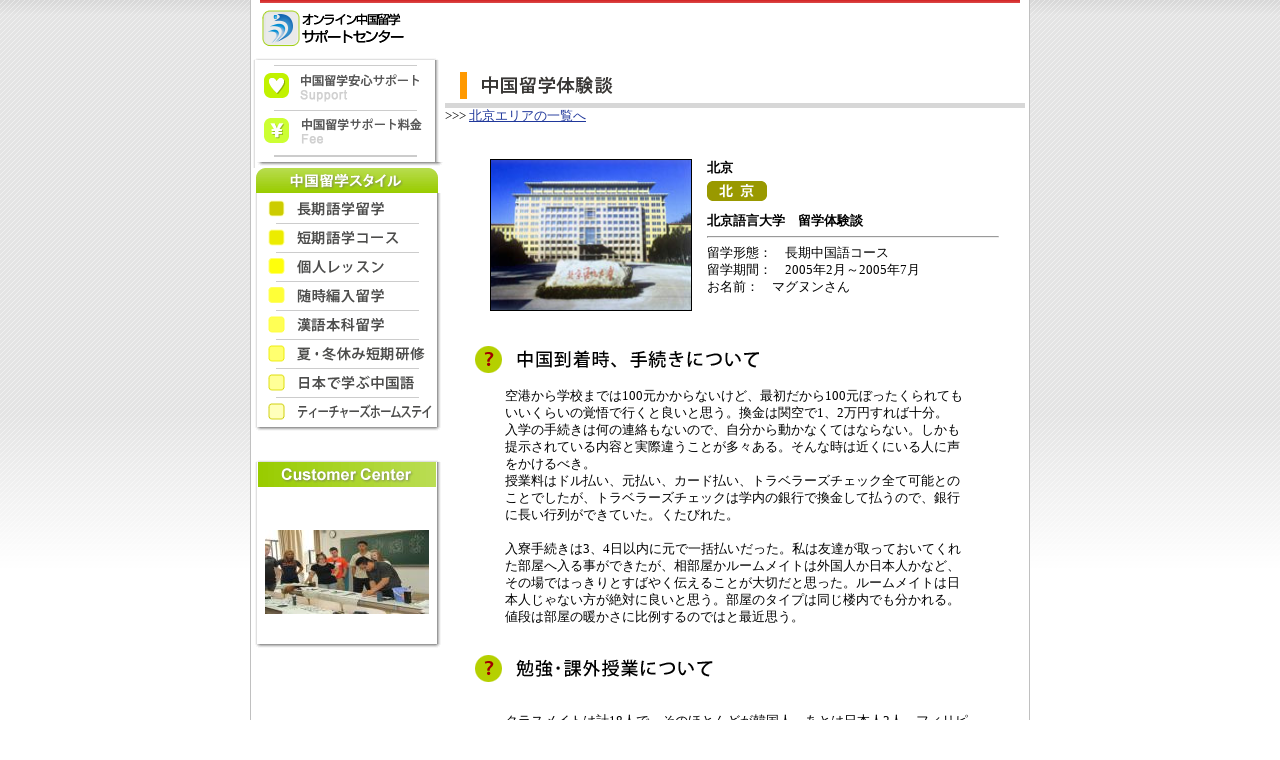

--- FILE ---
content_type: text/html
request_url: http://china.alc-gp.jp/taikendan/pekin/pekingogen_200502_MN.html
body_size: 5516
content:

<!DOCTYPE HTML PUBLIC "-//W3C//DTD HTML 4.01 Transitional//EN">
<html>
<head>
<meta http-equiv="Content-Type" content="text/html; charset=Shift_JIS">
<meta http-equiv="Content-Style-Type" content="text/css">
<meta name="robots" content="INDEX,FOLLOW">
<meta name="keywords" content="北京,北京,北京語言大学,体験談,中国留学,中国,留学,留学サポート,無料相談">

<title>北京エリア 北京語言大学 マグヌンさん 中国留学 体験談 オンライン留学サポートセンター</title>
<meta name="description" content="北京エリア 北京語言大学 マグヌンさん 中国留学 体験談 オンライン留学サポートセンター 中国留学無料相談受付中！中国留学なら短期中国留学も長期中国留学もオンライン中国留学サポートセンターにおまかせ下さい。">

<link href="../../css/index.css" rel="stylesheet" type="text/css">
<script language="JavaScript" src="../../js/mm.js"></script>
<script language="JavaScript" src="../../js/swf.js"></script>
</head>
<body>
<table class="main" border="0" cellpadding="0" cellspacing="0">
    <tr>
      <td class="main_l" rowspan="2"></td>
      <td bgcolor="#ffffff">
      <div align="center"><img src="../../img/navi/head_line.gif" width="760" height="3" border="0" align="top"></div>
      <a href="http://china.alc-gp.jp/"><img src="../../img/navi/logo.gif" width="148" height="37" border="0" hspace="8" vspace="7" align="left" alt="オンライン中国留学サポートセンター"></a></td>
      <td class="main_r" rowspan="2"></td>
    </tr>
    <tr>
      <td class="main_c">
      <table border="0" cellpadding="0" cellspacing="0" height="300">
        <tbody>
          <tr>
            <td width="190" align="center" valign="top"><!--<br>
            <a href="https://www.iae-ryugaku.net/form/ag/cn/index.html" onMouseOut="MM_swapImgRestore()" onMouseOver="MM_swapImage('contact','','../../img/contact_bottan_on.gif',1)"><img src="../../img/contact_bottan.gif" alt="中国留学相談お問い合わせ" name="contact" width="181" height="71" vspace="5" border="0"></a><br>
			<a href="../../mail/index.html" onMouseOut="MM_swapImgRestore()" onMouseOver="MM_swapImage('mail_de','','../../img/mail_de_bottan_on.gif',1)"><img src="../../img/mail_de_bottan.gif" alt="メール de セミナー" name="mail_de" width="181" height="71" border="0"></a><br>-->
            <table border="0" cellpadding="0" cellspacing="0" width="190">
              <tbody>
                <tr>
                  <td colspan="3" width="190" valign="bottom"><img src="../../img/navi/menuwaku_ue.gif" width="190" height="6" border="0" hspace="0" align="bottom"></td>
                </tr>
                <tr>
                  <td background="../../img/navi/menuwaku_left.gif" width="4" rowspan="9"></td>
                  <td height="5"></td>
                  <td background="../../img/navi/menuwaku_right.gif" width="6" rowspan="9"></td>
                </tr>
                <tr>
                  <td align="center" height="1"><img src="../../img/navi/line_yoko_menu.gif" width="143" height="1" border="0"></td>
                </tr>
                <tr>
                  <td><a href="../../support.html" onmouseout="MM_swapImgRestore()" onmouseover="MM_swapImage('support','','../../img/navi/support_on.gif',1)"><img src="../../img/navi/support.gif" width="173" height="44" border="0" name="support" alt="中国留学安心サポート"></a></td>
                </tr>
                <tr>
                  <td align="center" width="180" height="1"><img src="../../img/navi/line_yoko_menu.gif" width="143" height="1" border="0"></td>
                </tr>
                <tr>
                  <td width="180"><a href="../../fee.html" onmouseout="MM_swapImgRestore()" onmouseover="MM_swapImage('fee','','../../img/navi/fee_on.gif',1)"><img src="../../img/navi/fee.gif" width="173" height="44" border="0" name="fee" alt="中国留学サポート料金"></a></td>
                </tr>
                <tr>
                  <td align="center" width="180" height="1"><img src="../../img/navi/line_yoko_menu.gif" width="143" height="1" border="0"></td>
                </tr>
                <!--<tr>
                  <td width="180"><a href="../../online.html" onmouseout="MM_swapImgRestore()" onmouseover="MM_swapImage('online','','../../img/navi/online_on.gif',1)"><img src="../../img/navi/online.gif" width="173" height="44" border="0" name="online" alt="留学手続きサポートオンライン申込"></a></td>
                </tr>-->
                <tr>
                  <td align="center" width="180" height="1"><img src="../../img/navi/line_yoko_menu.gif" width="143" height="1" border="0"></td>
                </tr>
                <tr>
                  <td height="5"></td>
                </tr>
                <tr>
                  <td colspan="3" width="190" valign="top"><img src="../../img/navi/menuwaku_shita.gif" width="190" height="6" border="0"></td>
                </tr>
              </tbody>
            </table>
            <table border="0" cellpadding="0" cellspacing="0" width="190">
              <tbody>
                <tr>
                  <td colspan="3" width="190" valign="bottom"></td>
                </tr>
                <tr>
                  <td colspan="3" align="center"><img src="../../img/navi/style.gif" width="190" height="25" border="0" alt="中国留学スタイル"></td>
                </tr>
                <tr>
                  <td background="../../img/navi/menuwaku_left.gif" width="4" rowspan="17"></td>
                  <td height="2"></td>
                  <td background="../../img/navi/menuwaku_right.gif" width="6" rowspan="17"></td>
                </tr>
                <tr>
                  <td width="180" align="center"><a href="../../choki/index.html" onmouseout="MM_swapImgRestore()" onmouseover="MM_swapImage('choki','','../../img/navi/style_choki_on.gif',1)"><img src="../../img/navi/style_choki.gif" width="173" height="28" border="0" name="choki" alt="長期語学留学"></a></td>
                </tr>
                <tr>
                  <td align="center" width="180" height="1"><img src="../../img/navi/line_yoko_menu.gif" width="143" height="1" border="0"></td>
                </tr>
                <tr>
                  <td width="180" align="center"><a href="../../tanki/index.html" onmouseout="MM_swapImgRestore()" onmouseover="MM_swapImage('tanki','','../../img/navi/style_tanki_on.gif',1)"><img src="../../img/navi/style_tanki.gif" width="173" height="28" border="0" name="tanki" alt="短期語学コース"></a></td>
                </tr>
                <tr>
                  <td align="center" width="180" height="1"><img src="../../img/navi/line_yoko_menu.gif" width="143" height="1" border="0"></td>
                </tr>
                <tr>
                  <td width="180" align="center"><a href="../../kojin/index.html" onmouseout="MM_swapImgRestore()" onmouseover="MM_swapImage('kojin','','../../img/navi/style_kojin_on.gif',1)"><img src="../../img/navi/style_kojin.gif" width="173" height="28" border="0" name="kojin" alt="個人レッスン"></a></td>
                </tr>
                <tr>
                  <td align="center" width="180" height="1"><img src="../../img/navi/line_yoko_menu.gif" width="143" height="1" border="0"></td>
                </tr>
                <tr>
                  <td width="180" align="center"><a href="../../zuiji/index.html" onmouseout="MM_swapImgRestore()" onmouseover="MM_swapImage('zuiji','','../../img/navi/style_zuiji_on.gif',1)"><img src="../../img/navi/style_zuiji.gif" width="173" height="28" border="0" name="zuiji" alt="随時編入留学"></a></td>
                </tr>
                <tr>
                  <td align="center" width="180" height="1"><img src="../../img/navi/line_yoko_menu.gif" width="143" height="1" border="0"></td>
                </tr>
                <tr>
                  <td width="180" align="center"><a href="../../honka/index.html" onmouseout="MM_swapImgRestore()" onmouseover="MM_swapImage('honka','','../../img/navi/style_honka_on.gif',1)"><img src="../../img/navi/style_honka.gif" width="173" height="28" border="0" name="honka" alt="漢語本科留学"></a></td>
                </tr>
                <tr>
                  <td align="center" width="180" height="1"><img src="../../img/navi/line_yoko_menu.gif" width="143" height="1" border="0"></td>
                </tr>
                <tr>
                  <td width="180" align="center"><a href="../../natsufuyu/index.html" onmouseout="MM_swapImgRestore()" onmouseover="MM_swapImage('natsufuyu','','../../img/navi/style_natsufuyu_on.gif',1)"><img src="../../img/navi/style_natsufuyu.gif" width="173" height="28" border="0" name="natsufuyu" alt="夏・冬休み短期研修"></a></td>
                </tr>
                <tr>
                  <td align="center" width="180" height="1"><img src="../../img/navi/line_yoko_menu.gif" width="143" height="1" border="0"></td>
                </tr>
                <tr>
                  <td width="180" align="center"><a href="../../school/index.html" onmouseout="MM_swapImgRestore()" onmouseover="MM_swapImage('school','','../../img/navi/style_school_on.gif',1)"><img src="../../img/navi/style_school.gif" width="173" height="28" border="0" name="school" alt="日本で学ぶ中国語"></a></td>
                </tr>
                <tr>
                  <td align="center" width="180" height="1"><img src="../../img/navi/line_yoko_menu.gif" width="143" height="1" border="0"></td>
                </tr>
                <tr>
                  <td width="180" align="center"><a href="../../teachers/index.html" onmouseout="MM_swapImgRestore()" onmouseover="MM_swapImage('teachers','','../../img/navi/style_teachers_on.gif',1)"><img src="../../img/navi/style_teachers.gif" width="173" height="28" border="0" name="teachers" alt="ティーチャーズホームステイ"></a></td>
                </tr>
                <tr>
                  <td align="center" width="180" height="1"></td>
                </tr>
                <tr>
                  <td colspan="3" width="190" valign="top"><img src="../../img/navi/menuwaku_shita.gif" width="190" height="6" border="0"></td>
                </tr>
              </tbody>
            </table>
            <table border="0" cellpadding="0" cellspacing="0" width="190" height="240">
              <tbody>
                <tr>
                  <td colspan="3" width="190" valign="bottom"><img src="../../img/navi/menuwaku_ue.gif" width="190" height="6" border="0" hspace="0"></td>
                </tr>
                <tr>
                  <td width="4" background="../../img/navi/menuwaku_left.gif"></td>
                  <td width="180" align="center" valign="top"><img src="../../img/navi/access.gif" width="178" height="25" border="0" alt="Customer Center"><br><br><br>
<img src="../../img/index_map.jpg" width="164" height="84" border="0" vspace="7" alt="ビル写真"></td>
                  <td background="../../img/navi/menuwaku_right.gif" width="6"></td>
                </tr>
                <tr>
                  <td colspan="3" width="190" valign="top"><img src="../../img/navi/menuwaku_shita.gif" width="190" height="6" border="0"></td>
                </tr>
              </tbody>
            </table>            </td>
            <td width="588" valign="top"><br>
              <a href="../index.html"><img src="../img/title.gif" width="580" height="36" border="0" alt="中国留学体験談"></a><br>
              <div class="medium">&gt;&gt;&gt; <a href="index.html">北京エリアの一覧へ</a></div><br>
                <br>
            <div class="field">
              <img src="img/pekin_gogen.jpg" alt="北京語言大学" width="200" height="150" hspace="15" border="1" align="left"><strong>北京</strong><br>
              <img src="../img/pekin.gif" alt="北京" width="60" height="20" vspace="5" border="0"><br>
              <h4 id="taiken_title">北京語言大学　留学体験談</h4>
              <hr>
			  留学形態：　長期中国語コース<br>
			  留学期間：　2005年2月～2005年7月<br>
              お名前：　マグヌンさん<br>
              <br>
              <br>
              <br>
              <img src="../img/item1.gif" alt="中国到着時、手続きについて" width="284" height="27">
			  <div class="margin_lr30">
			    <p>空港から学校までは100元かからないけど、最初だから100元ぼったくられてもいいくらいの覚悟で行くと良いと思う。換金は関空で1、2万円すれば十分。<br>入学の手続きは何の連絡もないので、自分から動かなくてはならない。しかも提示されている内容と実際違うことが多々ある。そんな時は近くにいる人に声をかけるべき。<br>授業料はドル払い、元払い、カード払い、トラベラーズチェック全て可能とのことでしたが、トラベラーズチェックは学内の銀行で換金して払うので、銀行に長い行列ができていた。くたびれた。<br><br>入寮手続きは3、4日以内に元で一括払いだった。私は友達が取っておいてくれた部屋へ入る事ができたが、相部屋かルームメイトは外国人か日本人かなど、その場ではっきりとすばやく伝えることが大切だと思った。ルームメイトは日本人じゃない方が絶対に良いと思う。部屋のタイプは同じ楼内でも分かれる。値段は部屋の暖かさに比例するのではと最近思う。 </p>
			    </div>
			  <br>
			  <img src="../img/item2.gif" alt="勉強・課外授業について" width="238" height="27"><br>
              <br>
<div class="margin_lr30">
  <p>クラスメイトは計18人で、そのほとんどが韓国人。あとは日本人2人、フィリピン人2人、モンゴル人1人です。<br>ヒアリングは苦手で、8割方わからない。けれど教科書のレベルは合っているし、先生は身振りも交えて何度も言ってくれるので、フィーリングでなんとかなると思う。焦りたくないし、その必要もないと思う。<br>みんな家庭教師や塾等に通っているが、自分のペースに合わせて決めればいいと思う。家庭教師は1時間20元が相場でたくさん掲示があるけど、相互はなかなかない。Native English Speakerはかなり需要がある。ちなみに韓国人はほとんど塾に通っている。<br>辞書はかなり安く買えた。日本語の参考書は復習時にとても重宝する。 </p>
  </div><br>
                <img src="../img/item3.gif" alt="寮について" width="133" height="27"><br><br>
              <div class="margin_lr30">
                <p>同室はモーリシャス人。あまり部屋にいないが、英語と中国語が両方勉強できて良い。人柄もとても良い。<br>パソコンを持っていないので、寮の部屋でのインターネットの利用についてはわかりませんが、すぐ近くに1時間3元で日本語が打てるインターネットカフェがあって、とても助かっている。 </p>
                </div>
            <br>
                <img src="../img/item4.gif" alt="生活など全般" width="154" height="27"><br> <br>
              <div class="margin_lr30">
                <p>学食はとにかくメニューが多く、安い。まだまずいものは食べていない。油っこいものはあるが、選択次第。お腹をこわしたりということもまだありません。ですが、賞味期限は必ず確認！安すぎるものは避ける！！<br>日用品などはスーパーや市場で購入。『超市発』が一番安いし、品揃えもまずまず。<br>現地の人の訛りは「r」が激しい。先生も平気で教科書を直していく。学校附近は観光地ではないので、これぞ中国！という感じで良いと思う。 </p>
                </div>
            <br>
                <img src="../img/item5.gif" alt="その他" width="97" height="27"><br><br>
                <div class="margin_lr30">
                  <p><strong>Q：びっくりエピソード</strong><br>
                  A.</p>
                  <p><strong>Q：この大学のここがスキ！</strong><br>
A.</p>
                  <p><strong>Q：この大学のここがイヤ！</strong><br>
A.</p>
                  <p><strong>Q：中国留学のアドバイス等</strong><br>
A.乾燥が激しいので、保湿はこれでもかってほど必要。日本製の化粧品は中国で買うほうが高いかも。中国の服は掘り出し物を見つけないとダサい。<br>いろいろな人からいろいろな情報を手に入れるのが一番いいと思う。中国人に限らず、いろいろな人に即決を求められるのが日本人にとっての悩みどころだと思う。 </p>
                  <p><strong>Q：お気に入りの中国語</strong><br>
A.</p>
                </div>
              <br>
              &gt;&gt;&gt; <a href="../index.html">中国留学体験談トップへ</a><br>
              <br>
            </div>            </td>
          </tr>
          <tr>
            <td colspan="2" class="foot" height="100" background="../../img/navi/foot_back.gif">
<div align="center">　 <img src="../../img/navi/ya_mini_gray.gif" width="10" height="10" border="0" align="top" name="top"> <a href="http://china.alc-gp.jp/" id="olive" onMouseOut="MM_swapImgRestore()" onMouseOver="MM_swapImage('top','','../../img/navi/ya_mini_gray_on.gif',1)">中国留学トップ</a>
 　<img src="../../img/navi/ya_mini_gray.gif" width="10" height="10" border="0" align="top" name="sitemap"> <a href="../../sitemap.html" id="olive" onMouseOut="MM_swapImgRestore()" onMouseOver="MM_swapImage('sitemap','','../../img/navi/ya_mini_gray_on.gif',1)">サイトマップ</a>
　 <img src="../../img/navi/ya_mini_gray.gif" width="10" height="10" border="0" align="top" name="privacy"> <a href="../../privacy.html" id="olive" onMouseOut="MM_swapImgRestore()" onMouseOver="MM_swapImage('privacy','','../../img/navi/ya_mini_gray_on.gif',1)">プライバシーポリシー</a>
 　<img src="../../img/navi/ya_mini_gray.gif" width="10" height="10" border="0" align="top" name="lesson"> <a href="../../school/index.html" id="olive" onMouseOut="MM_swapImgRestore()" onMouseOver="MM_swapImage('lesson','','../../img/navi/ya_mini_gray_on.gif',1)">中国語教室</a>
 　<img src="../../img/navi/ya_mini_gray.gif" width="10" height="10" border="0" align="top" name="houjin"> <a href="../../houjin.html" id="olive" onMouseOut="MM_swapImgRestore()" onMouseOver="MM_swapImage('houjin','','../../img/navi/ya_mini_gray_on.gif',1)">法人の方へ</a>
 　<img src="../../img/navi/ya_mini_gray.gif" width="10" height="10" border="0" align="top" name="gaiyou"> <a href="../../campany.html" id="olive" onMouseOut="MM_swapImgRestore()" onMouseOver="MM_swapImage('gaiyou','','../../img/navi/ya_mini_gray_on.gif',1)">運営会社</a></div>
            <br>
            　<a href="../../choki/index.html">中国長期語学留学</a>│<a href="../../tanki/index.html">中国短期語学コース</a>│<a href="../../kojin/index.html">中国個人レッスン</a>│<a href="../../zuiji/index.html">中国随時編入留学</a>│<a href="../../honka/index.html">中国漢語本科留学</a>│<a href="../../natsufuyu/index.html">中国夏・冬休み短期研修</a>│<br>
            　<a href="../../package/index.html">中国パッケージプログラム</a>│<a href="../../teachers/index.html">ティーチャーズホームステイ</a>│<a href="../../schools/index.html">中国大学情報</a>││<a href="../../nagare.html">中国留学の流れ</a>│<a href="../index.html">中国留学体験談</a>│<a href="../../qa/index.html">中国留学Ｑ＆Ａ</a>│<br>


            　<!--<a href="https://www.iae-ryugaku.net/form/ag/cn/index.html">中国留学相談・お問い合わせ</a>│<a href="../../counceling.html">中国留学無料個別カウンセリング</a>│--></td>
          </tr>
          <tr>
            <td colspan="2" class="medium_white" bgcolor="#bb0000" align="center">　Copyright (C)　 2007-2008. <a href="http://china.alc-gp.jp/" style="color:#FFFFFF">オンライン中国留学サポートセンター</a> all right reserved.</td>
          </tr>
        </tbody>
      </table>
      </td>
    </tr>
  </table>
<script type='text/javascript'><!--
var protocol = location.protocol;if (protocol == "http:") { document.write("<SC" + "RIPT type=\"text/javascript\" src=\"http://wv005.sibulla.com/dekatag/access?id=nBFNGPGk\"><\/SC" + "RIPT>");} else { document.write("<SC" + "RIPT type=\"text/javascript\" src=\"https://wv005.sibulla.com/dekatag/access?id=nBFNGPGk\"><\/S" + "CRIPT>");}
//--></script><script>
  (function(i,s,o,g,r,a,m){i['GoogleAnalyticsObject']=r;i[r]=i[r]||function(){
  (i[r].q=i[r].q||[]).push(arguments)},i[r].l=1*new Date();a=s.createElement(o),
  m=s.getElementsByTagName(o)[0];a.async=1;a.src=g;m.parentNode.insertBefore(a,m)
  })(window,document,'script','//www.google-analytics.com/analytics.js','ga');

  ga('create', 'UA-64650760-3', 'auto');
  ga('send', 'pageview');

</script>
</body>
</html>


--- FILE ---
content_type: text/css
request_url: http://china.alc-gp.jp/css/index.css
body_size: 1817
content:
body { background-image: url(../img/navi/back.gif); background-repeat: repeat-x; text-align: center; margin-top: 0; margin-bottom: 0; }
.clear{	clear: both;
	display: block;
	overflow: hidden;
	visibility: hidden;
	width: 0;
	height: 0;}
a:link { color:#20389B; }
a:visited { color: #990066; }
a:hover { color: #FF9900; }
a:active { }
h4 { font-weight: bold; margin: 6px 0; }
.main { width: 780px; margin:auto;}
.main_l { background-color: silver; width: 1px;}
.main_r { background-color: silver; width: 1px;}
.main_c { background-color: white; width: 778px; }
.margin_a { margin: 3px 20px 15px; }
#margin_a { text-align: right; margin-top: 0; margin-right: 0; padding-top: 0; padding-right: 0; }
.margin_b { text-align: right; float: right; margin-top: 0; margin-right: 0; padding-top: 0; padding-right: 0; }
.margin_lr5 { margin-right: 5px; margin-left: 5px; }
.margin_lr10 { margin-right: 10px; margin-left: 10px; }
.margin_lr15 { margin-right: 15px; margin-left: 15px; }
.margin_lr20 { margin-right: 20px; margin-left: 20px; }
.margin_lr30 { margin-right: 30px; margin-left: 30px; }
.margin_l20 { margin-left: 20px;}
.margin_l30 { margin-left: 30px;}
.margin_r20 { margin-right: 20px;}
.margin_b0 { margin-bottom:0;}
.margin_b10 { margin-bottom:10;}
.margin_b20 { margin-bottom:20;}
.margin_b30 { margin-bottom:30;}
.margin_ltb10 { margin: 10px auto 10px 10px; }
.margin_lrtb15 { margin: 15px; }
.margin_t0 { margin-top:0px;}
.margin_tb10 { margin-top:10px; margin-bottom:10px; }
.title{background:url(../img/title_back.gif); width:580; height:36; color:#333333; padding:5 auto 10 30;}
#title{margin: 0 0 0 30;}
.olive { color: olive; }
#olive { color: olive; }
#orenge{ color:#FF9900;}
.b{	font-weight: bold; line-height:120%;}
#big{font-size:120%; line-height: 120%;}
.medium { font-size: 83%; line-height: 120%; }
.medium_white { color: white; font-size: 83%; line-height: 120%; }
.foot { color: olive; font-size: 75%; line-height: 120%; }
.normal { font-size: 100%; line-height: 100%; }
.normal_sp { font-size: 90%; line-height: 120%; }
.field { font-size: 83%; line-height: 130%; margin-right: 30px; margin-left: 30px; }
.field2 { font-size: 83%; line-height: 130%; margin-right: 80px; margin-left: 80px; }
.field3 {line-height:130%; margin-right: 30px; margin-left: 30px; text-align:left;}
.scool_list { font-size: 100%; line-height: 100%; background-color: #a2cb00; width: 230px; }
#list_body { background-color: #fff; }
.schools_pro{ margin-left: 30px; height:200px;}
#schools_name{ margin-left:20px; font-size:120%;}
.schools_item { font-size: 100%; line-height: 100%; background-color:#a2cb00; width: 520px; }
.schools_item2 { background-color: #e7feb6; width:120px; text-align: center;}
.schools_item3 { background-color: #fff; width:397px; }
.schools_item3_2 { width: 131px; text-align: center; }
.schools_item3_3 { width: 264; text-align: center; }
#red { color:#FF0000; }
#bg_orenge{background-color:#FF6600;}
#bg_white{background-color:#FFFFFF;}
#width_160{ wigth: 160px;}
#width_70{ wigth: 70px;}
#width_280{ wigth: 280px;}
#sitemap_1{ margin-top:5px;}
#sitemap_2{line-height:130%; }
#taiken_title{margin-bottom:2px;}
.table_520{font-size:100%; width:520px; margin:15px 10px 10px 10px; border:1px #686246 solid; padding:5px; border-collapse:collapse;border-spacing:0;}
.table_520 td{padding:5px; border:1px #686246 solid; background-color:#FFFFFF;}
.table_520 .td1{background-color:#E1D8B3; text-align:center;}
.table_480{font-size:100%; width:480px; margin:10px auto 10px auto; border:1px #686246 solid; padding:5px; border-collapse:collapse;border-spacing:0;}
.table_480 td{padding:5px; border:1px #686246 solid; background-color:#FFFFFF;}
.table_480 .td1{background-color:#FFCC00;}
.repo_left{width:110px; float:left;}
.repo_right{width:400px; float:right; font-size:80%; line-height:130%; padding:1px; border:1px #666666 solid;}
.repo_right_1{margin:9px;}
.schools_ul{ list-style-type:square;list-style-position:inside; padding-left:20px;}
.head_bun{font-size:83%; margin:0; text-align:right; color:#666666; font-weight:normal;}
.foot_bun{font-size:80%; margin:5px;}
/*20110721追加 フラッシュ部分表示されない場合出るコンテンツ*/
.fla_body,#fla_body{padding:0;}
.fla_body ul{text-align:left; padding:0; margin:0;}
.fla_body div{padding:0;clear: both;margin:0;}

ul.top_fl_u{padding-left:4px;}
ul.top_fl_u li{float:left;margin-right:1px;width:100px;list-style:none;}
* html ul.top_fl_u li{
 height: 1%;
}
ul.top_fl_u li a{display:block; padding:22px 0 0 0; height:0; background:url(../img/top_fl_u.gif) no-repeat;*height:22px; overflow:hidden;}
ul.top_fl_u li.u1 a{background-position:0 0;}
ul.top_fl_u li.u2 a{background-position:0 -22px;}
ul.top_fl_u li.u3 a{background-position:0 -44px;}
ul.top_fl_u li.u4 a{background-position:0 -66px;}

ul.top_fl_b{padding-left:4px;}
ul.top_fl_b li{float:left;width:146px;list-style:none;}
* html ul.top_fl_b li{
 height: 1%;
}
ul.top_fl_b li a{display:block; padding:33px 0 0 0; height:0; background:url(../img/top_fl_b.gif) no-repeat;*height:33px; overflow:hidden;}
ul.top_fl_b li.u1 a{background-position:0 0;}
ul.top_fl_b li.u2 a{background-position:-146px 0;}
ul.top_fl_b li.u3 a{background-position:-292px 0;}
ul.top_fl_b li.u4 a{background-position:-438px 0;}
ul.top_fl_b li.u4{width:141px;}

#g_menu .g_menu_body li a{display:block; padding:50px 0 0 0; height:0; background:url(../img/top_m.gif) no-repeat; overflow:hidden;}
#g_menu .g_menu_body li.m1 a{background-position:0 0;}
#g_menu .g_menu_body li.m1 a:hover{background-position:-159px 0;}
#g_menu .g_menu_body li.m2 a{background-position:0 -50px;}
#g_menu .g_menu_body li.m2 a:hover{background-position:-159px -50px;}
#g_menu .g_menu_body li.m3 a{background-position:0 -100px;}
#g_menu .g_menu_body li.m3 a:hover{background-position:-159px -100px;}
#g_menu .g_menu_body li.m4 a{background-position:0 -150px;}
#g_menu .g_menu_body li.m4 a:hover{background-position:-159px -150px;}
#g_menu .g_menu_body li.m5 a{background-position:0 -200px;}
#g_menu .g_menu_body li.m5 a:hover{background-position:-159px -200px;}

--- FILE ---
content_type: application/javascript
request_url: http://china.alc-gp.jp/js/swf.js
body_size: 779
content:
function writeFlash( swf , width , height )
{
  var htm = ""
  htm+="<object classid='clsid:d27cdb6e-ae6d-11cf-96b8-444553540000'"
  htm+="        codebase='http://download.macromedia.com/pub/shockwave/"
                    htm+="cabs/flash/swflash.cab'"
  htm+="        width   = " + width
  htm+="        height  = " + height + ">"
  htm+="<param  name    = movie value=" + swf + ">"
  htm+="<param  name    = quality value=high>"
  htm+="<embed  src     = " + swf + " "
  htm+="        quality = high  "
  htm+="        width   = "+ width
  htm+="        height  = " + height
  htm+="        type    = 'application/x-shockwave-flash' "
  htm+="        pluginspage='http://www.macromedia.com/go/getflashplayer'>"
  htm+="</embed>"
  htm+="</object>"
  
  document.write(htm)
}
